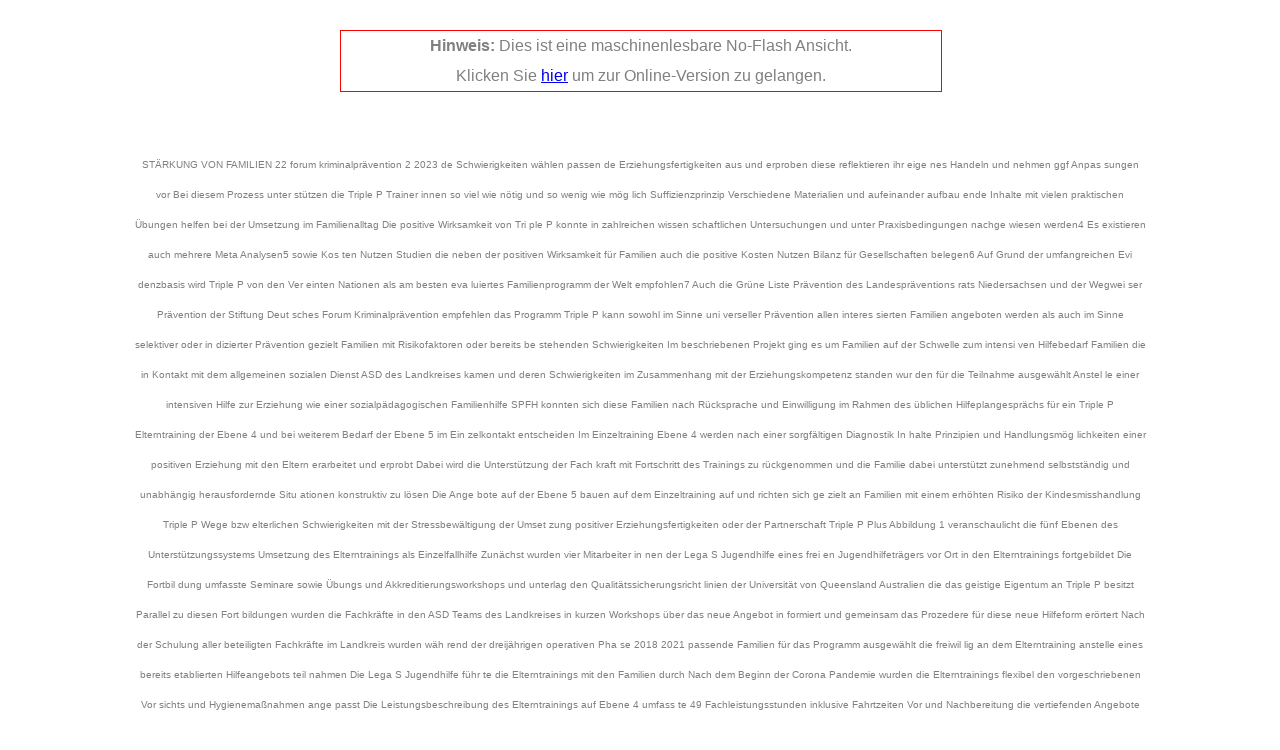

--- FILE ---
content_type: text/html
request_url: https://www.forum-kriminalpraevention.de/magazine/catalog_22688177/content/seite24.html
body_size: 3199
content:
<!DOCTYPE HTML PUBLIC "-//W3C//DTD HTML 4.01 Transitional//EN">
<html>
  <head>
	<meta http-equiv="content-type" content="text/html; charset=utf-8">
      <!-- Title mit Titel der Dokumentes und Seitenzahl -->
	  <title>DFK forum kp 02-2023 Seite 24</title>
  </head>
  <body>
    <script language="JavaScript" type="text/javascript">
      if(confirm('Dies ist eine maschinenlesbare No-Flash Ansicht. Wollen Sie die normale Version anzeigen?')){
        window.location = '../index.html#/24';
      }
    </script>
    <center>
      <div style='width: 80%; height: 100%; margin: 10px; line-height: 30px; background-color: white; color: gray; font-family: Arial, Verdana, Tahoma, Sans-serif;'>
        <!-- Title mit Titel der Dokumentes und Seitenzahl -->
        <div style="display: block; font-size: 10px; margin-top: 150px;">
          <!-- Inhalt aus Search-XML fï¿½r diese Seite -->
         STÄRKUNG VON FAMILIEN 22 forum kriminalprävention 2 2023 de Schwierigkeiten  wählen passen  de Erziehungsfertigkeiten aus und  erproben diese  reflektieren ihr eige  nes Handeln und nehmen ggf  Anpas  sungen vor  Bei diesem Prozess unter  stützen die Triple P Trainer innen so  viel wie nötig und so wenig wie mög  lich  Suffizienzprinzip   Verschiedene  Materialien und aufeinander aufbau  ende Inhalte mit vielen praktischen  Übungen helfen bei der Umsetzung  im Familienalltag  Die positive Wirksamkeit von Tri  ple P konnte in zahlreichen wissen  schaftlichen Untersuchungen und  unter Praxisbedingungen nachge  wiesen werden4  Es existieren auch  mehrere Meta Analysen5 sowie Kos  ten Nutzen Studien  die neben der  positiven Wirksamkeit für Familien  auch die positive Kosten Nutzen  Bilanz für Gesellschaften belegen6   Auf Grund der umfangreichen Evi  denzbasis wird Triple P von den Ver  einten Nationen als am besten eva  luiertes Familienprogramm der Welt  empfohlen7  Auch die Grüne Liste  Prävention des Landespräventions  rats Niedersachsen und der Wegwei  ser Prävention der Stiftung Deut  sches Forum Kriminalprävention  empfehlen das Programm  Triple P kann sowohl im Sinne uni  verseller Prävention allen interes  sierten Familien angeboten werden  als auch im Sinne selektiver oder in  dizierter Prävention gezielt Familien  mit Risikofaktoren oder bereits be  stehenden Schwierigkeiten   Im beschriebenen Projekt ging es um  Familien auf der Schwelle zum intensi  ven Hilfebedarf  Familien  die in Kontakt  mit dem allgemeinen sozialen Dienst   ASD  des Landkreises kamen und deren  Schwierigkeiten im Zusammenhang mit  der Erziehungskompetenz standen  wur  den für die Teilnahme ausgewählt  Anstel  le einer intensiven Hilfe zur Erziehung wie  einer sozialpädagogischen Familienhilfe   SPFH  konnten sich diese Familien nach  Rücksprache und Einwilligung im Rahmen  des üblichen Hilfeplangesprächs für ein  Triple P Elterntraining der Ebene 4 und  bei weiterem Bedarf der Ebene 5 im Ein  zelkontakt entscheiden  Im Einzeltraining  Ebene 4  werden  nach einer sorgfältigen Diagnostik In  halte  Prinzipien und Handlungsmög  lichkeiten einer positiven Erziehung  mit den Eltern erarbeitet und erprobt   Dabei wird die Unterstützung der Fach  kraft mit Fortschritt des Trainings zu  rückgenommen und die Familie dabei  unterstützt  zunehmend selbstständig  und unabhängig herausfordernde Situ  ationen konstruktiv zu lösen  Die Ange  bote auf der Ebene 5 bauen auf dem  Einzeltraining auf und richten sich ge  zielt an Familien mit einem erhöhten  Risiko der Kindesmisshandlung  Triple P  Wege  bzw  elterlichen Schwierigkeiten  mit der Stressbewältigung  der Umset  zung positiver Erziehungsfertigkeiten  oder der Partnerschaft  Triple P Plus    Abbildung 1 veranschaulicht die fünf  Ebenen des Unterstützungssystems  Umsetzung des Elterntrainings  als Einzelfallhilfe  Zunächst wurden vier Mitarbeiter in  nen der Lega S Jugendhilfe  eines frei  en Jugendhilfeträgers vor Ort  in den  Elterntrainings fortgebildet  Die Fortbil  dung umfasste Seminare sowie Übungs   und Akkreditierungsworkshops und  unterlag den Qualitätssicherungsricht  linien der Universität von Queensland   Australien  die das geistige Eigentum an  Triple P besitzt  Parallel zu diesen Fort  bildungen wurden die Fachkräfte in den  ASD Teams des Landkreises in kurzen  Workshops über das neue Angebot in  formiert und gemeinsam das Prozedere  für diese neue Hilfeform erörtert   Nach der Schulung aller beteiligten  Fachkräfte im Landkreis wurden wäh  rend der dreijährigen operativen Pha  se  2018 2021  passende Familien für  das Programm ausgewählt  die freiwil  lig an dem Elterntraining anstelle eines  bereits etablierten Hilfeangebots teil  nahmen  Die Lega S Jugendhilfe führ  te die Elterntrainings mit den Familien  durch  Nach dem Beginn der Corona  Pandemie wurden die Elterntrainings  flexibel den vorgeschriebenen Vor  sichts  und Hygienemaßnahmen ange  passt  Die Leistungsbeschreibung des  Elterntrainings auf Ebene 4 umfass  te 49 Fachleistungsstunden  inklusive  Fahrtzeiten  Vor  und Nachbereitung    die vertiefenden Angebote der Ebene  5 umfassten je nach Bedarf zwischen  12 und 36 Fachleistungsstunden  Eine regelmäßige Gruppensupervi  sion unterstützte die Fachkräfte bei  der Umsetzung der Elterntrainings  Hier  konnte über Passung und Indikation   Prozessprobleme und Fortschritte in  den einzelnen Familien gesprochen wer  den  So wurde z B  der Selbstregulations  ansatz vertieft  der insbesondere bei El  tern  die misstrauisch gegenüber dem  Hilfesystem waren  als hilfreich wahr  4  Für eine Übersicht der wissenschaftlichen Publikatio  nen zu Triple P  https   pfsc evidence psy uq edu au  5  Z B  Nowak  C   Heinrichs  N   2008   A Comprehensi  ve Meta Analysis of Triple P Positive Parenting Pro  gram Using Hierarchical Linear Modeling  Effecti  veness and Moderating Variables  Meta Analyse  In   Clinical Child and Family Psychology Review  6  Z B   Washington State Institute for Public Policy    2018   Benefit cost results  http   www wsipp wa gov 7  The United Nations Office on Drugs and Crime    2009   Compilation of evidence based family skills  training programs  http   www unodc org docs  youthnet  Compilation 10 50018 Ebook pdf Ebene 5 Ebene 4 Ebene 3 Ebene 2 Ebene 1  U aKU V TaFa BKTIPbKTaK Universelles Triple P  4Pdvhtmdn1 Kdosdiphp  zt Trtodnmumhtzpi ght  Ipdpustzflpdloh5 Kurze Informations  und Beratungsangebote  4brtvtdiuthmlh1 Pmpm Kzt ehtdvzpi5 Themenspezifische Beratungs  und Trainingsangebote 4Kzt ehtdvzpi5 Umfassende Trainingsangebote  4Ftzsshp 3z2 Bmp hnvtdmpmpi1 atmsnh V Upnmph5 Vertiefende Familieninterventionen  4Vnzu zpg chih5 Abbildung 1  Mehrebenensystem Triple P  
        </div>
        <br>
        <!-- Preview-Bild der Seite -->
        <img src="../img/e3cb01849fa931e641f316f37126a89d.png" alt="Vorschau DFK forum kp 02-2023 Seite 24" />
        <div style="border: 1px solid red; width: 600px; position: absolute; top: 30px; left: calc(50% - 300px);">
          <!-- Link zum Flash-Dokument mit richtiger Seitenzahl -->
          <strong>Hinweis: </strong>Dies ist eine maschinenlesbare No-Flash Ansicht. <br>
          Klicken Sie <a href="../index.html#/24" title="DFK forum kp 02-2023 Seite 24 lesen">hier</a> um zur Online-Version zu gelangen.
        </div>
      </div>
    </center>
  </body>
</html>
